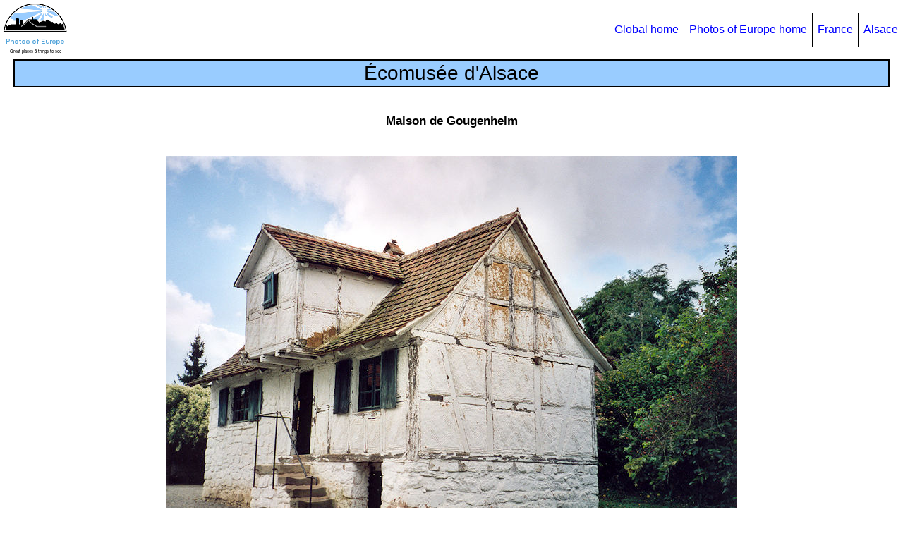

--- FILE ---
content_type: text/html
request_url: https://www.enkiri.com/europe/france/alsace/ecomusee_alsace021.html
body_size: 1276
content:
<!DOCTYPE html>

<html lang="en">

<head>

<meta charset="utf-8" />
<meta name="author" content="Michel ENKIRI" />
<meta name="keywords"
   content="France, trip, Écomusée d'Alsace, picture, pic, photo, image, gallery, tourism, Maison de Gougenheim" />
<meta name="description"
   content="Photos of Écomusée d'Alsace: Maison de Gougenheim" />
<meta name="viewport" content="width=device-width, initial-scale=1.0" />

<link rel="icon" href="/favicon_jct.ico" type="image/png" />

<link rel="stylesheet" type="text/css" href="../../europe_css3.css" />

<link rel="canonical" href="https://www.enkiri.com/europe/france/alsace/ecomusee_alsace021.html" />

<title>Écomusée d'Alsace 021 photo Maison de Gougenheim</title>

</head>

<body>

<div id="bloc_page">

<header>

  <div id="logo">
  <a href="../../europe.html"><img src="../../europe_logo.png" alt="Logo/Photos of Europe homepage" /></a>
  </div>

  <nav>
    <ul>
      <li><a href="../../../index.html">Global home</a></li>
      <li><a href="../../europe.html">Photos of Europe home</a></li>
      <li><a href="../france.html">France</a></li>
      <li><a href="alsace.html">Alsace</a></li>
    </ul>
  </nav>

</header>

<section class="section_sujet_photo">

  <h1>Écomusée d'Alsace</h1>

  <h2>Maison de Gougenheim</h2>

  <a href="ecomusee_alsace021a.html">
  <picture>
    <source media="(max-width:370px)" srcset="ecomusee_alsace021_low.jpg">
    <source media="(max-width:650px)" srcset="ecomusee_alsace021_medium.jpg">
	<img class="imgnor" src="ecomusee_alsace021.jpg" alt="Maison de Gougenheim" />
  </picture>
  </a>

</section>

<footer>

  <div id="footer_links">
  <p>
  <a href="alsace.html">Alsace</a>&nbsp;&nbsp;&#124;&nbsp;
  <a href="../france.html">France</a>&nbsp;&nbsp;&#124;&nbsp;
  <a href="../../europe.html">Photos of Europe</a>&nbsp;&nbsp;&#124;&nbsp;
  <a href="../../../index.html">Home</a>
  </p>
  </div>

  <div id="copyright_date">
  <p>
  Update <!--webbot bot="Timestamp" S-Type="EDITED" S-Format="%Y-%m-%d" startspan -->2025-12-12<!--webbot bot="Timestamp" endspan i-checksum="12270" -->
&nbsp;&nbsp;&nbsp;Copyright © Michel ENKIRI
  <script>
  DMY = new Date(); Y = DMY.getFullYear(); document.write("1998-" + Y);
  </script>
  </p>
  </div>

  <div id="social_buttons">
  <script>
  (function() {
  document.write('<fb:like width="20" layout="button_count"></fb:like>');
  var s = document.createElement('SCRIPT'), s1 = document.getElementsByTagName('SCRIPT')[0];
  s.type = 'text/javascript';
  s.async = true;
  s.src = 'https://connect.facebook.net/en_US/all.js#xfbml=1';
  s1.parentNode.insertBefore(s, s1);
  })();
  </script>
  <script>
  var fileName = document.location.href;
  var rootName = document.location.hostname;
  var protocolName = document.location.protocol;
  var imageFBShare = protocolName + "//" + rootName + "/fb_share.jpg";
  document.write('<a href="https://www.facebook.com/sharer.php?u=' + fileName + '"><img src="' + imageFBShare + '" alt="FB Share" /></a>');
  </script>
  </div>

</footer>

</div>

</body>

</html>